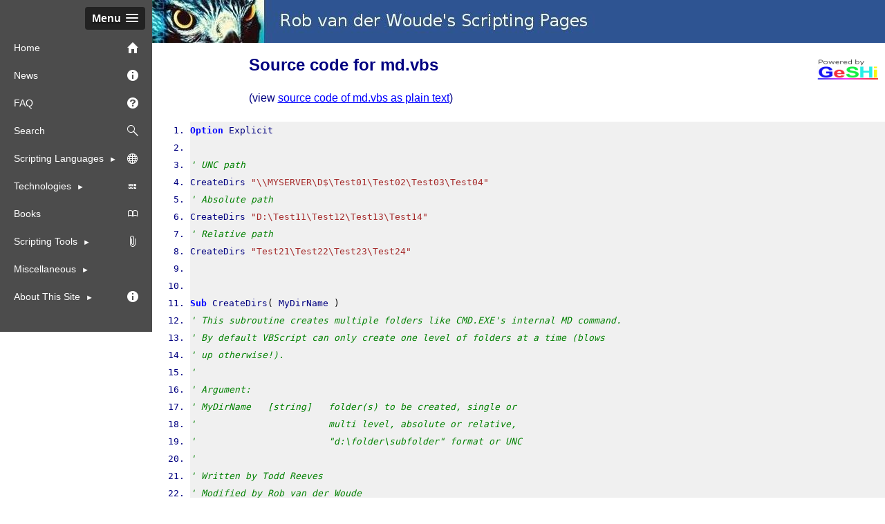

--- FILE ---
content_type: text/html; charset=UTF-8
request_url: https://www.robvanderwoude.com/sourcecode.php?src=md_vbs
body_size: 4580
content:
<!DOCTYPE HTML>
<html lang="en" class="no-js">
<head>
<meta name="viewport" content="width=device-width, initial-scale=1" /><title>Source code for md.vbs</title>
<meta name="robots" content="index,follow" />
<style type="text/css">
div.csharp {
	max-width: 100%;
	text-wrap: wrap;
	overflow-wrap: break-word;
}

/**
 * GeSHi (C) 2004 - 2007 Nigel McNie, 2007 - 2014 Benny Baumann
 * (http://qbnz.com/highlighter/ and http://geshi.org/)
 */
.vbnet .de1, .vbnet .de2 {font: normal normal 1em/1.2em monospace; margin:0; padding:0; background:none; vertical-align:top;}
.vbnet  {font-family:monospace;}
.vbnet .imp {font-weight: bold; color: red;}
.vbnet li, .vbnet .li1 {background: #f0f0f0;}
.vbnet .ln {width:1px;text-align:right;margin:0;padding:0 2px;vertical-align:top;}
.vbnet .kw1 {color: #0000FF; font-weight: bold;}
.vbnet .kw2 {color: #6a5acd;}
.vbnet .kw3 {color: #6a5acd; font-weight: bold;}
.vbnet .kw4 {color: #cd6a5a;}
.vbnet .kw5 {color: #cd6a5a; font-weight: bold;}
.vbnet .kw7 {color: #000066;}
.vbnet .co1 {color: #008000; font-style: italic;}
.vbnet .coMULTI {color: #008000; font-style: italic;}
.vbnet .es0 {color: #008080; font-weight: bold;}
.vbnet .br0 {color: #000000;}
.vbnet .sy0 {color: #000000;}
.vbnet .st0 {color: #a52a2a; back-color: #fffacd;}
.vbnet .nu0 {color: #a52a2a; back-color: #fffacd;}
.vbnet .me1 {color: #000000;}
.vbnet span.xtra { display:block; }

</style>
<meta charset="utf-8" />
<meta name="viewport" content="width=device-width, initial-scale=1" />
<script type="text/javascript" src="./scripts/noframes.min.js"></script>
<script type="text/javascript" src="./scripts/modernizr320custom1min.js"></script>
<script type="text/javascript" src="./scripts/cookies.js"></script>
<script type="text/javascript" src="./scripts/myscriptfunctions.js"></script>
<link type="text/css" rel="stylesheet" href="./scripts/default.1.0.14.css" />
<link type="text/css" rel="stylesheet" href="./scripts/menu.1.0.0.css" />
<link type="text/css" rel="stylesheet" href="./scripts/slicknav.css" />
</head>
<body>

<div id="logocontainer">

<img src="pictures/logo650x62.jpg" width="650" height="62" alt="Rob van der Woude's Scripting Pages" />

</div>

<div id="menucontainer" class="DontPrint">

<div id="nojsmenuhead">
<a class="slicknav_btn slicknav_open" tabindex="0" href="#">
<span class="slicknav_menutxt">Menu</span>
<span class="slicknav_icon">
<span class="slicknav_icon-bar"></span>
<span class="slicknav_icon-bar"></span>
<span class="slicknav_icon-bar"></span>
</span>
</a>
</div>

<ul id="menu">
	<li><a href="./">Home <img class="menuicon" src="pictures/menu/homewhite16x16.png" alt="" /></a></li>
	<li><a href="news.php">News <img class="menuicon" src="pictures/menu/informationwhite16x16.png" alt="" /></a></li>
	<li><a href="faq.php">FAQ <img class="menuicon" src="pictures/menu/questionmarkwhite16x16.png" alt="" /></a></li>
	<li><a href="search.php">Search <img class="menuicon" src="pictures/menu/magnifyingglasswhite16x16.png" alt="" /></a></li>
	<li class="submenu" id="menu_languages">Scripting Languages <img class="menuicon" src="pictures/menu/globewhite16x16.png" alt="" />
		<ul>
			<li id="menu_batchfiles">Batch Files
				<ul>
					<li><a href="batchstart.php">Getting Started</a></li>
					<li><a href="battech.php">Batch Techniques</a></li>
					<li><a href="batchhowto.php">Batch HowTos</a></li>
					<li><a href="batchcommands.php">Commands</a></li>
					<li><a href="commandlineswitches.php">Command Line Switches</a></li>
					<li><a href="shutdown.php">Shutdown Commands</a></li>
					<li><a href="shorts.php">Short Command Line Tips</a></li>
					<li><a href="ntadmincommands.php">Admin One-Liners</a></li>
					<li><a href="batexamples.php">Examples</a></li>
					<li><a href="battech.php#Examples">Samples Collections</a></li>
					<li><a href="batchtools.php">Tools</a></li>
					<li><a href="batlinks.php">Links</a></li>
					<li><a href="books.php">Books</a></li>
					<li><a href="challenges.php">Challenges</a></li>
				</ul>
			</li>
			<li id="menu_csharp">C#
				<ul>
					<li><a href="csharpstart.php">Getting Started</a></li>
					<li><a href="csharpsnippets.php">C# Code Snippets</a></li>
					<li><a href="csharpexamples.php">Examples</a></li>
					<li id="menu_visualstudio">Development Software
						<ul>
							<li><a href="https://visualstudio.microsoft.com/">Visual Studio</a></li>
							<li><a href="https://visualstudio.microsoft.com/vs/community/">Visual Studio Community Edition</a></li>
							<li><a href="https://code.visualstudio.com/">Visual Studio Code</a></li>
						</ul></li>
					<li><a href="books.php">Books</a></li>
				</ul></li>
			<li id="menu_kixtart">KiXtart
				<ul>
					<li><a href="kixtartstart.php">Getting Started</a></li>
					<li><a href="kixtartexamples.php">Examples</a></li>
					<li><a href="kixtartlinks.php">Links</a></li>
					<li><a href="kixtarttools.php">Tools</a></li>
					<li><a href="books.php">Books</a></li>
				</ul></li>
			<li id="menu_perl">Perl
				<ul>
					<li><a href="perlstart.php">Getting Started</a></li>
					<li><a href="perlexamples.php">Examples</a></li>
					<li><a href="perllinks.php">Links</a></li>
					<li><a href="perltools.php">Tools</a></li>
				</ul></li>
			<li id="menu_powershell">PowerShell
				<ul>
					<li><a href="powershellstart.php">Getting Started</a></li>
					<li><a href="powershellsnippets.php">PowerShell Code Snippets</a></li>
					<li><a href="powershellexamples.php">Examples</a></li>
					<li><a href="powershelllinks.php">Links</a></li>
					<li><a href="powershelltools.php">Tools</a></li>
				</ul></li>
			<li id="menu_regexp">Regular Expressions
				<ul>
					<li><a href="regexpstart.php">Getting Started</a></li>
					<li><a href="regexpexp.php">Expressions</a></li>
					<li><a href="regexpexamples.php">Examples</a></li>
					<li><a href="regexplinks.php">Links</a></li>
					<li><a href="regexptools.php">Tools</a></li>
					<li><a href="books.php">Books</a></li>
				</ul></li>
			<li id="menu_rexx">Rexx
				<ul>
					<li><a href="rexxstart.php">Getting Started</a></li>
					<li><a href="rexxexamples.php">Examples</a></li>
					<li><a href="lsrexxutil.php">OS/2 LAN Server</a></li>
					<li><a href="rexxlinks.php">Links</a></li>
					<li><a href="rexxtools.php">Tools</a></li>
					<li><a href="books.php">Books</a></li>
				</ul></li>
			<li id="menu_vbscript">VBScript &amp; WSH
				<ul>
					<li><a href="wshstart.php">Getting Started</a></li>
					<li><a href="vbstech.php">VBScript Techniques</a></li>
					<li><a href="wshexamples.php">Examples</a></li>
					<li><a href="htaexamples.php">HTA &amp; WSC Examples</a></li>
					<li><a href="wshlinks.php">Links</a></li>
					<li><a href="wshtools.php">Tools</a></li>
					<li><a href="books.php">Books</a></li>
					<li><a href="challenges.php#VBScript">Challenges</a></li>
				</ul></li>
		</ul></li>
	<li class="submenu" id="menu_technologies">Technologies <img class="menuicon" src="pictures/menu/gridwhite16x16.png" alt="" />
		<ul>
			<li id="menu_wmi">WMI
				<ul>
					<li><a href="wmistart.php">Getting Started</a></li>
					<li><a href="wmiexamples.php">Examples</a></li>
					<li><a href="wmiqueries.php">WMI Queries for Hardware</a></li>
					<li><a href="wmilinks.php">Links</a></li>
					<li><a href="wmitools.php">Tools</a></li>
					<li><a href="books.php">Books</a></li>
				</ul></li>
			<li id="menu_adsi">ADSI
				<ul>
					<li><a href="adsistart.php">Getting Started</a></li>
					<li><a href="adsilinks.php">Links</a></li>
					<li><a href="adsitools.php">Tools</a></li>
					<li><a href="books.php">Books</a></li>
				</ul></li>
			<li id="menu_silentinstalls">Silent Installs
				<ul>
					<li><a href="unattended.php">General</a></li>
					<li><a href="msiexec.php">Windows Installer</a></li>
					<li><a href="unattendedapps.php">Specific Software</a></li>
					<li><a href="softwarerequirements.php">Software Requirements</a></li>
					<li><a href="hardwarerequirements.php">Hardware Requirements</a></li>
				</ul></li>
		</ul></li>
	<li><a href="books.php">Books <img class="menuicon" src="pictures/menu/bookwhite16x16.png" alt="" /></a></li>
	<li class="submenu" id="menu_tools"><a href="#">Scripting Tools <img class="menuicon" src="pictures/menu/paperclipwhite16x16.png" alt="" /></a>
				<ul>
					<li><a href="batchtools.php">Batch Utilities</a></li>
					<li><a href="scriptcompilers.php">Compilers</a></li>
					<li><a href="scripteditors.php">Editors</a></li>
					<li><a href="codegen.php">Code Generators</a></li>
					<li><a href="regexptools.php">Regular Expressions</a></li>
					<li><a href="automationtools.php">Automation Tools</a></li>
					<li><a href="vbsaddons.php">VBScript Add-Ons</a></li>
					<li><a href="printtools.php">Printing Tools</a></li>
					<li><a href="inventorytools.php">Inventory Tools</a></li>
					<li><a href="shellextensions.php">Shell Extensions</a></li>
					<li><a href="fileviewers.php">File Viewers</a></li>
					<li><a href="backuptools.php">Backup</a></li>
					<li><a href="securitytools.php">Security</a></li>
					<li><a href="themakingof.php">The making Of...</a></li>
				</ul></li>
	<li class="submenu" id="menu_miscellaneous"><a href="#">Miscellaneous</a>
				<ul>
					<li><a href="tweaks.php">Tweaks</a></li>
			<li id="menu_hardware">Hardware
				<ul>
					<li><a href="hardware_energymonitor.php">Exploring the Youless LS120 Energy Monitor</a></li>
					<li><a href="hardware_energylogger.php">VoltCraft Energy Logger 3500 Configuration</a></li>
					<li><a href="hardware_fastcfcardreader.php">A Fast Compact Flash Card Reader</a></li>
				</ul></li>
					<li><a href="speedtest.php">Link Speed Test</a></li>
					<li><a href="webpub.php">Web Stuff</a></li>
					<li><a href="pdfformstest.php">PDF Form Test</a></li>
					<li><a href="pdftips.php">PDF Commands</a></li>
					<li><a href="documentconversion.php.php">Document Conversion</a></li>
					<li><a href="unitconversion.php">Unit Conversion <img class="menuicon" src="pictures/menu/calculatorwhite16x16.png" alt="" /></a></li>
					<li><a href="https://www.robvanderwoude.net/?lang=en">My Photo Galleries <img class="menuicon" src="pictures/menu/moviewhite16x16.png" alt="" /></a></li>
				</ul></li>
	<li class="submenu" id="menu_about"><a href="#">About This Site <img class="menuicon" src="pictures/menu/informationwhite16x16.png" alt="" /></a>
				<ul>
					<li><a href="disclaimer.php">Disclaimer</a></li>
					<li><a href="news.php">News</a></li>
					<li><a href="faq.php">FAQ <img class="menuicon" src="pictures/menu/questionmarkwhite16x16.png" alt="" /></a></li>
					<li><a href="search.php">Search <img class="menuicon" src="pictures/menu/magnifyingglasswhite16x16.png" alt="" /></a></li>
					<li><a href="whatsnew.php">What's New</a></li>
					<li><a href="objective.php">Objective <img class="menuicon" src="pictures/menu/targetwhite16x16.png" alt="" /></a></li>
					<li><a href="contact.php#Ads">Advertising</a></li>
					<li><a href="sitepolicy.php#Privacy">Privacy Policy</a></li>
					<li><a href="sitepolicy.php">Site Policy</a></li>
					<li><a href="credits.php">Credits</a></li>
					<li><a href="themakingof.php">The Making Of...</a></li>
					<li><a href="contact.php">Contact <img class="menuicon" src="pictures/menu/mailwhite16x16.png" alt="" /></a></li>
					<li><a href="failedmail.php">Failed Mail</a></li>
					<li><a href="donate.php">Donate <img class="menuicon" src="pictures/menu/sunyellow16x16.png" alt="" /></a></li>
				</ul></li>
	<li>&nbsp;</li>
</ul>

</div>

<div id="Headroom"></div>

<div style="position: relative; float: right; right: 10px; top: 5px;"><a href="https://github.com/GeSHi"><img src="pictures/banners/poweredbygeshi88x31.png" width="88" height="31" alt="Powered by GeSHi" /></a></div>
<h1>Source code for md.vbs</h1>

<p style="text-indent: 10%; margin: 25px;">(view <a href="./files/md_vbs.txt">source code of md.vbs as plain text</a>)

<div class="vbnet" style="font-family:monospace;"><ol><li style="background: #f0f0f0;"><pre style="font: normal normal 1em/1.2em monospace; margin:0; padding:0; background:none; vertical-align:top;"><span style="color: #0000FF; font-weight: bold;">Option</span> Explicit</pre></li><li style="background: #f0f0f0;"><pre style="font: normal normal 1em/1.2em monospace; margin:0; padding:0; background:none; vertical-align:top;">&nbsp;</pre></li><li style="background: #f0f0f0;"><pre style="font: normal normal 1em/1.2em monospace; margin:0; padding:0; background:none; vertical-align:top;"><span style="color: #008000; font-style: italic;">' UNC path</span></pre></li><li style="background: #f0f0f0;"><pre style="font: normal normal 1em/1.2em monospace; margin:0; padding:0; background:none; vertical-align:top;">CreateDirs <span style="color: #a52a2a; back-color: #fffacd;">&quot;\\MYSERVER\D$\Test01\Test02\Test03\Test04&quot;</span></pre></li><li style="background: #f0f0f0;"><pre style="font: normal normal 1em/1.2em monospace; margin:0; padding:0; background:none; vertical-align:top;"><span style="color: #008000; font-style: italic;">' Absolute path</span></pre></li><li style="background: #f0f0f0;"><pre style="font: normal normal 1em/1.2em monospace; margin:0; padding:0; background:none; vertical-align:top;">CreateDirs <span style="color: #a52a2a; back-color: #fffacd;">&quot;D:\Test11\Test12\Test13\Test14&quot;</span></pre></li><li style="background: #f0f0f0;"><pre style="font: normal normal 1em/1.2em monospace; margin:0; padding:0; background:none; vertical-align:top;"><span style="color: #008000; font-style: italic;">' Relative path</span></pre></li><li style="background: #f0f0f0;"><pre style="font: normal normal 1em/1.2em monospace; margin:0; padding:0; background:none; vertical-align:top;">CreateDirs <span style="color: #a52a2a; back-color: #fffacd;">&quot;Test21\Test22\Test23\Test24&quot;</span></pre></li><li style="background: #f0f0f0;"><pre style="font: normal normal 1em/1.2em monospace; margin:0; padding:0; background:none; vertical-align:top;">&nbsp;</pre></li><li style="background: #f0f0f0;"><pre style="font: normal normal 1em/1.2em monospace; margin:0; padding:0; background:none; vertical-align:top;">&nbsp;</pre></li><li style="background: #f0f0f0;"><pre style="font: normal normal 1em/1.2em monospace; margin:0; padding:0; background:none; vertical-align:top;"><span style="color: #0000FF; font-weight: bold;">Sub</span> CreateDirs<span style="color: #000000;">&#40;</span> MyDirName <span style="color: #000000;">&#41;</span></pre></li><li style="background: #f0f0f0;"><pre style="font: normal normal 1em/1.2em monospace; margin:0; padding:0; background:none; vertical-align:top;"><span style="color: #008000; font-style: italic;">' This subroutine creates multiple folders like CMD.EXE's internal MD command.</span></pre></li><li style="background: #f0f0f0;"><pre style="font: normal normal 1em/1.2em monospace; margin:0; padding:0; background:none; vertical-align:top;"><span style="color: #008000; font-style: italic;">' By default VBScript can only create one level of folders at a time (blows</span></pre></li><li style="background: #f0f0f0;"><pre style="font: normal normal 1em/1.2em monospace; margin:0; padding:0; background:none; vertical-align:top;"><span style="color: #008000; font-style: italic;">' up otherwise!).</span></pre></li><li style="background: #f0f0f0;"><pre style="font: normal normal 1em/1.2em monospace; margin:0; padding:0; background:none; vertical-align:top;"><span style="color: #008000; font-style: italic;">'</span></pre></li><li style="background: #f0f0f0;"><pre style="font: normal normal 1em/1.2em monospace; margin:0; padding:0; background:none; vertical-align:top;"><span style="color: #008000; font-style: italic;">' Argument:</span></pre></li><li style="background: #f0f0f0;"><pre style="font: normal normal 1em/1.2em monospace; margin:0; padding:0; background:none; vertical-align:top;"><span style="color: #008000; font-style: italic;">' MyDirName   [string]   folder(s) to be created, single or</span></pre></li><li style="background: #f0f0f0;"><pre style="font: normal normal 1em/1.2em monospace; margin:0; padding:0; background:none; vertical-align:top;"><span style="color: #008000; font-style: italic;">'                        multi level, absolute or relative,</span></pre></li><li style="background: #f0f0f0;"><pre style="font: normal normal 1em/1.2em monospace; margin:0; padding:0; background:none; vertical-align:top;"><span style="color: #008000; font-style: italic;">'                        &quot;d:\folder\subfolder&quot; format or UNC</span></pre></li><li style="background: #f0f0f0;"><pre style="font: normal normal 1em/1.2em monospace; margin:0; padding:0; background:none; vertical-align:top;"><span style="color: #008000; font-style: italic;">'</span></pre></li><li style="background: #f0f0f0;"><pre style="font: normal normal 1em/1.2em monospace; margin:0; padding:0; background:none; vertical-align:top;"><span style="color: #008000; font-style: italic;">' Written by Todd Reeves</span></pre></li><li style="background: #f0f0f0;"><pre style="font: normal normal 1em/1.2em monospace; margin:0; padding:0; background:none; vertical-align:top;"><span style="color: #008000; font-style: italic;">' Modified by Rob van der Woude</span></pre></li><li style="background: #f0f0f0;"><pre style="font: normal normal 1em/1.2em monospace; margin:0; padding:0; background:none; vertical-align:top;"><span style="color: #008000; font-style: italic;">' http://www.robvanderwoude.com</span></pre></li><li style="background: #f0f0f0;"><pre style="font: normal normal 1em/1.2em monospace; margin:0; padding:0; background:none; vertical-align:top;">&nbsp;</pre></li><li style="background: #f0f0f0;"><pre style="font: normal normal 1em/1.2em monospace; margin:0; padding:0; background:none; vertical-align:top;">	<span style="color: #0000FF; font-weight: bold;">Dim</span> arrDirs, i, idxFirst, objFSO, strDir, strDirBuild</pre></li><li style="background: #f0f0f0;"><pre style="font: normal normal 1em/1.2em monospace; margin:0; padding:0; background:none; vertical-align:top;">&nbsp;</pre></li><li style="background: #f0f0f0;"><pre style="font: normal normal 1em/1.2em monospace; margin:0; padding:0; background:none; vertical-align:top;">	<span style="color: #008000; font-style: italic;">' Create a file system object</span></pre></li><li style="background: #f0f0f0;"><pre style="font: normal normal 1em/1.2em monospace; margin:0; padding:0; background:none; vertical-align:top;">	<span style="color: #0000FF; font-weight: bold;">Set</span> objFSO <span style="color: #000000;">=</span> <a href="http://www.google.com/search?q=CREATEOBJECT+site:msdn.microsoft.com"><span style="color: #000066;">CreateObject</span></a><span style="color: #000000;">&#40;</span> <span style="color: #a52a2a; back-color: #fffacd;">&quot;Scripting.FileSystemObject&quot;</span> <span style="color: #000000;">&#41;</span></pre></li><li style="background: #f0f0f0;"><pre style="font: normal normal 1em/1.2em monospace; margin:0; padding:0; background:none; vertical-align:top;">&nbsp;</pre></li><li style="background: #f0f0f0;"><pre style="font: normal normal 1em/1.2em monospace; margin:0; padding:0; background:none; vertical-align:top;">	<span style="color: #008000; font-style: italic;">' Convert relative to absolute path</span></pre></li><li style="background: #f0f0f0;"><pre style="font: normal normal 1em/1.2em monospace; margin:0; padding:0; background:none; vertical-align:top;">	strDir <span style="color: #000000;">=</span> objFSO<span style="color: #000000;">.</span><span style="color: #000000;">GetAbsolutePathName</span><span style="color: #000000;">&#40;</span> MyDirName <span style="color: #000000;">&#41;</span></pre></li><li style="background: #f0f0f0;"><pre style="font: normal normal 1em/1.2em monospace; margin:0; padding:0; background:none; vertical-align:top;">&nbsp;</pre></li><li style="background: #f0f0f0;"><pre style="font: normal normal 1em/1.2em monospace; margin:0; padding:0; background:none; vertical-align:top;">	<span style="color: #008000; font-style: italic;">' Split a multi level path in its &quot;components&quot;</span></pre></li><li style="background: #f0f0f0;"><pre style="font: normal normal 1em/1.2em monospace; margin:0; padding:0; background:none; vertical-align:top;">	arrDirs <span style="color: #000000;">=</span> <a href="http://www.google.com/search?q=SPLIT+site:msdn.microsoft.com"><span style="color: #000066;">Split</span></a><span style="color: #000000;">&#40;</span> strDir, <span style="color: #a52a2a; back-color: #fffacd;">&quot;\&quot;</span> <span style="color: #000000;">&#41;</span></pre></li><li style="background: #f0f0f0;"><pre style="font: normal normal 1em/1.2em monospace; margin:0; padding:0; background:none; vertical-align:top;">&nbsp;</pre></li><li style="background: #f0f0f0;"><pre style="font: normal normal 1em/1.2em monospace; margin:0; padding:0; background:none; vertical-align:top;">	<span style="color: #008000; font-style: italic;">' Check if the absolute path is UNC or not</span></pre></li><li style="background: #f0f0f0;"><pre style="font: normal normal 1em/1.2em monospace; margin:0; padding:0; background:none; vertical-align:top;">	<span style="color: #0000FF; font-weight: bold;">If</span> <a href="http://www.google.com/search?q=LEFT+site:msdn.microsoft.com"><span style="color: #000066;">Left</span></a><span style="color: #000000;">&#40;</span> strDir, <span style="color: #a52a2a; back-color: #fffacd;">2</span> <span style="color: #000000;">&#41;</span> <span style="color: #000000;">=</span> <span style="color: #a52a2a; back-color: #fffacd;">&quot;\\&quot;</span> <span style="color: #0000FF; font-weight: bold;">Then</span></pre></li><li style="background: #f0f0f0;"><pre style="font: normal normal 1em/1.2em monospace; margin:0; padding:0; background:none; vertical-align:top;">		strDirBuild <span style="color: #000000;">=</span> <span style="color: #a52a2a; back-color: #fffacd;">&quot;\\&quot;</span> <span style="color: #000000;">&amp;</span> arrDirs<span style="color: #000000;">&#40;</span><span style="color: #a52a2a; back-color: #fffacd;">2</span><span style="color: #000000;">&#41;</span> <span style="color: #000000;">&amp;</span> <span style="color: #a52a2a; back-color: #fffacd;">&quot;\&quot;</span> <span style="color: #000000;">&amp;</span> arrDirs<span style="color: #000000;">&#40;</span><span style="color: #a52a2a; back-color: #fffacd;">3</span><span style="color: #000000;">&#41;</span> <span style="color: #000000;">&amp;</span> <span style="color: #a52a2a; back-color: #fffacd;">&quot;\&quot;</span></pre></li><li style="background: #f0f0f0;"><pre style="font: normal normal 1em/1.2em monospace; margin:0; padding:0; background:none; vertical-align:top;">		idxFirst    <span style="color: #000000;">=</span> <span style="color: #a52a2a; back-color: #fffacd;">4</span></pre></li><li style="background: #f0f0f0;"><pre style="font: normal normal 1em/1.2em monospace; margin:0; padding:0; background:none; vertical-align:top;">	<span style="color: #0000FF; font-weight: bold;">Else</span></pre></li><li style="background: #f0f0f0;"><pre style="font: normal normal 1em/1.2em monospace; margin:0; padding:0; background:none; vertical-align:top;">		strDirBuild <span style="color: #000000;">=</span> arrDirs<span style="color: #000000;">&#40;</span><span style="color: #a52a2a; back-color: #fffacd;">0</span><span style="color: #000000;">&#41;</span> <span style="color: #000000;">&amp;</span> <span style="color: #a52a2a; back-color: #fffacd;">&quot;\&quot;</span></pre></li><li style="background: #f0f0f0;"><pre style="font: normal normal 1em/1.2em monospace; margin:0; padding:0; background:none; vertical-align:top;">		idxFirst    <span style="color: #000000;">=</span> <span style="color: #a52a2a; back-color: #fffacd;">1</span></pre></li><li style="background: #f0f0f0;"><pre style="font: normal normal 1em/1.2em monospace; margin:0; padding:0; background:none; vertical-align:top;">	<span style="color: #0000FF; font-weight: bold;">End</span> <span style="color: #0000FF; font-weight: bold;">If</span></pre></li><li style="background: #f0f0f0;"><pre style="font: normal normal 1em/1.2em monospace; margin:0; padding:0; background:none; vertical-align:top;">&nbsp;</pre></li><li style="background: #f0f0f0;"><pre style="font: normal normal 1em/1.2em monospace; margin:0; padding:0; background:none; vertical-align:top;">	<span style="color: #008000; font-style: italic;">' Check each (sub)folder and create it if it doesn't exist</span></pre></li><li style="background: #f0f0f0;"><pre style="font: normal normal 1em/1.2em monospace; margin:0; padding:0; background:none; vertical-align:top;">	<span style="color: #0000FF; font-weight: bold;">For</span> i <span style="color: #000000;">=</span> idxFirst <span style="color: #0000FF; font-weight: bold;">to</span> <a href="http://www.google.com/search?q=UBOUND+site:msdn.microsoft.com"><span style="color: #000066;">Ubound</span></a><span style="color: #000000;">&#40;</span> arrDirs <span style="color: #000000;">&#41;</span></pre></li><li style="background: #f0f0f0;"><pre style="font: normal normal 1em/1.2em monospace; margin:0; padding:0; background:none; vertical-align:top;">		strDirBuild <span style="color: #000000;">=</span> objFSO<span style="color: #000000;">.</span><span style="color: #000000;">BuildPath</span><span style="color: #000000;">&#40;</span> strDirBuild, arrDirs<span style="color: #000000;">&#40;</span>i<span style="color: #000000;">&#41;</span> <span style="color: #000000;">&#41;</span></pre></li><li style="background: #f0f0f0;"><pre style="font: normal normal 1em/1.2em monospace; margin:0; padding:0; background:none; vertical-align:top;">		<span style="color: #0000FF; font-weight: bold;">If</span> <span style="color: #0000FF; font-weight: bold;">Not</span> objFSO<span style="color: #000000;">.</span><span style="color: #000000;">FolderExists</span><span style="color: #000000;">&#40;</span> strDirBuild <span style="color: #000000;">&#41;</span> <span style="color: #0000FF; font-weight: bold;">Then</span> </pre></li><li style="background: #f0f0f0;"><pre style="font: normal normal 1em/1.2em monospace; margin:0; padding:0; background:none; vertical-align:top;">			objFSO<span style="color: #000000;">.</span><span style="color: #000000;">CreateFolder</span> strDirBuild</pre></li><li style="background: #f0f0f0;"><pre style="font: normal normal 1em/1.2em monospace; margin:0; padding:0; background:none; vertical-align:top;">		<span style="color: #0000FF; font-weight: bold;">End</span> <span style="color: #0000FF; font-weight: bold;">if</span></pre></li><li style="background: #f0f0f0;"><pre style="font: normal normal 1em/1.2em monospace; margin:0; padding:0; background:none; vertical-align:top;">	<span style="color: #0000FF; font-weight: bold;">Next</span></pre></li><li style="background: #f0f0f0;"><pre style="font: normal normal 1em/1.2em monospace; margin:0; padding:0; background:none; vertical-align:top;">&nbsp;</pre></li><li style="background: #f0f0f0;"><pre style="font: normal normal 1em/1.2em monospace; margin:0; padding:0; background:none; vertical-align:top;">	<span style="color: #008000; font-style: italic;">' Release the file system object</span></pre></li><li style="background: #f0f0f0;"><pre style="font: normal normal 1em/1.2em monospace; margin:0; padding:0; background:none; vertical-align:top;">	<span style="color: #0000FF; font-weight: bold;">Set</span> objFSO<span style="color: #000000;">=</span> <span style="color: #0000FF; font-weight: bold;">Nothing</span></pre></li><li style="background: #f0f0f0;"><pre style="font: normal normal 1em/1.2em monospace; margin:0; padding:0; background:none; vertical-align:top;"><span style="color: #0000FF; font-weight: bold;">End</span> <span style="color: #0000FF; font-weight: bold;">Sub</span></pre></li><li style="background: #f0f0f0;"><pre style="font: normal normal 1em/1.2em monospace; margin:0; padding:0; background:none; vertical-align:top;">&nbsp;</pre></li></ol></div><script type="text/javascript" src="scripts/jquery-2.1.3.min.js"></script>
<script type="text/javascript" src="scripts/jquery.slicknav-1.0.4.custom-1.0.0.min.js"></script>
<script type="text/javascript">$(document).ready(function(){
	var collapseMenu = (getCookie('collapseMenu') == 'yes');
	$('#menu').slicknav({
		label: 'Menu',
		closeOnClick: collapseMenu,
		prependTo: '#menucontainer'
	});
	if ($(window).width() < 800) {
		$('#menulocation').html(' at the top');
		$('#menu').slicknav('close');
	} else {
		$('#menulocation').html(' on the left');
		$('#menu').slicknav('open');
	}
});
</script>

<div class="DontPrint">

<div style="height: 30px"></div>

<hr class="Foot" />

<p class="Right" style="font-size: 75%; margin-right: 3%;">page last modified: 2025-10-11; loaded in 0.0055 seconds</p>

</div>


<script type="text/javascript">
if (window.innerWidth > 800) {
	setCookie('mobileDevice','no');
} else {
	setCookie('mobileDevice','yes');
}
</script>
</body>
</html>

--- FILE ---
content_type: text/javascript
request_url: https://www.robvanderwoude.com/scripts/modernizr320custom1min.js
body_size: 3222
content:
/*! modernizr 3.2.0 (Custom Build) | MIT *
 * http://modernizr.com/download/?[base64] !*/
!function(e,t,n){function r(e,t){return typeof e===t}function i(){var e,t,n,i,o,s,a;for(var l in b)if(b.hasOwnProperty(l)){if(e=[],t=b[l],t.name&&(e.push(t.name.toLowerCase()),t.options&&t.options.aliases&&t.options.aliases.length))for(n=0;n<t.options.aliases.length;n++)e.push(t.options.aliases[n].toLowerCase());for(i=r(t.fn,"function")?t.fn():t.fn,o=0;o<e.length;o++)s=e[o],a=s.split("."),1===a.length?Modernizr[a[0]]=i:(!Modernizr[a[0]]||Modernizr[a[0]]instanceof Boolean||(Modernizr[a[0]]=new Boolean(Modernizr[a[0]])),Modernizr[a[0]][a[1]]=i),g.push((i?"":"no-")+a.join("-"))}}function o(e){var t=x.className,n=Modernizr._config.classPrefix||"";if(C&&(t=t.baseVal),Modernizr._config.enableJSClass){var r=new RegExp("(^|\\s)"+n+"no-js(\\s|$)");t=t.replace(r,"$1"+n+"js$2")}Modernizr._config.enableClasses&&(t+=" "+n+e.join(" "+n),C?x.className.baseVal=t:x.className=t)}function s(){return"function"!=typeof t.createElement?t.createElement(arguments[0]):C?t.createElementNS.call(t,"http://www.w3.org/2000/svg",arguments[0]):t.createElement.apply(t,arguments)}function a(){var e=t.body;return e||(e=s(C?"svg":"body"),e.fake=!0),e}function l(e,n,r,i){var o,l,d,u,f="modernizr",c=s("div"),p=a();if(parseInt(r,10))for(;r--;)d=s("div"),d.id=i?i[r]:f+(r+1),c.appendChild(d);return o=s("style"),o.type="text/css",o.id="s"+f,(p.fake?p:c).appendChild(o),p.appendChild(c),o.styleSheet?o.styleSheet.cssText=e:o.appendChild(t.createTextNode(e)),c.id=f,p.fake&&(p.style.background="",p.style.overflow="hidden",u=x.style.overflow,x.style.overflow="hidden",x.appendChild(p)),l=n(c,e),p.fake?(p.parentNode.removeChild(p),x.style.overflow=u,x.offsetHeight):c.parentNode.removeChild(c),!!l}function d(e,t){return!!~(""+e).indexOf(t)}function u(e){return e.replace(/([a-z])-([a-z])/g,function(e,t,n){return t+n.toUpperCase()}).replace(/^-/,"")}function f(e,t){return function(){return e.apply(t,arguments)}}function c(e,t,n){var i;for(var o in e)if(e[o]in t)return n===!1?e[o]:(i=t[e[o]],r(i,"function")?f(i,n||t):i);return!1}function p(e){return e.replace(/([A-Z])/g,function(e,t){return"-"+t.toLowerCase()}).replace(/^ms-/,"-ms-")}function m(t,r){var i=t.length;if("CSS"in e&&"supports"in e.CSS){for(;i--;)if(e.CSS.supports(p(t[i]),r))return!0;return!1}if("CSSSupportsRule"in e){for(var o=[];i--;)o.push("("+p(t[i])+":"+r+")");return o=o.join(" or "),l("@supports ("+o+") { #modernizr { position: absolute; } }",function(e){return"absolute"==getComputedStyle(e,null).position})}return n}function y(e,t,i,o){function a(){f&&(delete j.style,delete j.modElem)}if(o=r(o,"undefined")?!1:o,!r(i,"undefined")){var l=m(e,i);if(!r(l,"undefined"))return l}for(var f,c,p,y,h,v=["modernizr","tspan"];!j.style;)f=!0,j.modElem=s(v.shift()),j.style=j.modElem.style;for(p=e.length,c=0;p>c;c++)if(y=e[c],h=j.style[y],d(y,"-")&&(y=u(y)),j.style[y]!==n){if(o||r(i,"undefined"))return a(),"pfx"==t?y:!0;try{j.style[y]=i}catch(g){}if(j.style[y]!=h)return a(),"pfx"==t?y:!0}return a(),!1}function h(e,t,n,i,o){var s=e.charAt(0).toUpperCase()+e.slice(1),a=(e+" "+N.join(s+" ")+s).split(" ");return r(t,"string")||r(t,"undefined")?y(a,t,i,o):(a=(e+" "+M.join(s+" ")+s).split(" "),c(a,t,n))}function v(e,t,r){return h(e,n,n,t,r)}var g=[],b=[],w={_version:"3.2.0",_config:{classPrefix:"",enableClasses:!0,enableJSClass:!0,usePrefixes:!0},_q:[],on:function(e,t){var n=this;setTimeout(function(){t(n[e])},0)},addTest:function(e,t,n){b.push({name:e,fn:t,options:n})},addAsyncTest:function(e){b.push({name:null,fn:e})}},Modernizr=function(){};Modernizr.prototype=w,Modernizr=new Modernizr,Modernizr.addTest("eventlistener","addEventListener"in e),Modernizr.addTest("ie8compat",!e.addEventListener&&!!t.documentMode&&7===t.documentMode),Modernizr.addTest("framed",e.location!=top.location);var x=t.documentElement;Modernizr.addTest("classlist","classList"in x);var C="svg"===x.nodeName.toLowerCase();Modernizr.addTest("adownload",!e.externalHost&&"download"in s("a")),Modernizr.addTest("fileinput",function(){if(navigator.userAgent.match(/(Android (1.0|1.1|1.5|1.6|2.0|2.1))|(Windows Phone (OS 7|8.0))|(XBLWP)|(ZuneWP)|(w(eb)?OSBrowser)|(webOS)|(Kindle\/(1.0|2.0|2.5|3.0))/))return!1;var e=s("input");return e.type="file",!e.disabled}),Modernizr.addTest("scriptasync","async"in s("script")),Modernizr.addTest("scriptdefer","defer"in s("script"));var S=s("input"),T="autocomplete autofocus list placeholder max min multiple pattern required step".split(" "),_={};Modernizr.input=function(t){for(var n=0,r=t.length;r>n;n++)_[t[n]]=!!(t[n]in S);return _.list&&(_.list=!(!s("datalist")||!e.HTMLDataListElement)),_}(T);var k="search tel url email datetime date month week time datetime-local number range color".split(" "),z={};Modernizr.inputtypes=function(e){for(var r,i,o,s=e.length,a="1)",l=0;s>l;l++)S.setAttribute("type",r=e[l]),o="text"!==S.type&&"style"in S,o&&(S.value=a,S.style.cssText="position:absolute;visibility:hidden;",/^range$/.test(r)&&S.style.WebkitAppearance!==n?(x.appendChild(S),i=t.defaultView,o=i.getComputedStyle&&"textfield"!==i.getComputedStyle(S,null).WebkitAppearance&&0!==S.offsetHeight,x.removeChild(S)):/^(search|tel)$/.test(r)||(o=/^(url|email)$/.test(r)?S.checkValidity&&S.checkValidity()===!1:S.value!=a)),z[e[l]]=!!o;return z}(k);var L=w._config.usePrefixes?" -webkit- -moz- -o- -ms- ".split(" "):[];w._prefixes=L,Modernizr.addTest("csscalc",function(){var e="width:",t="calc(10px);",n=s("a");return n.style.cssText=e+L.join(t+e),!!n.style.length});var P=function(){var t=e.matchMedia||e.msMatchMedia;return t?function(e){var n=t(e);return n&&n.matches||!1}:function(t){var n=!1;return l("@media "+t+" { #modernizr { position: absolute; } }",function(t){n="absolute"==(e.getComputedStyle?e.getComputedStyle(t,null):t.currentStyle).position}),n}}();w.mq=P,Modernizr.addTest("mediaqueries",P("only all"));var E=w.testStyles=l;E("#modernizr{display: table; direction: ltr}#modernizr div{display: table-cell; padding: 10px}",function(e){var t,n=e.childNodes;t=n[0].offsetLeft<n[1].offsetLeft,Modernizr.addTest("displaytable",t,{aliases:["display-table"]})},2);var A="Moz O ms Webkit",M=w._config.usePrefixes?A.toLowerCase().split(" "):[];w._domPrefixes=M,Modernizr.addTest("fileinputdirectory",function(){var e=s("input"),t="directory";if(e.type="file",t in e)return!0;for(var n=0,r=M.length;r>n;n++)if(M[n]+t in e)return!0;return!1});var N=w._config.usePrefixes?A.split(" "):[];w._cssomPrefixes=N;var B={elem:s("modernizr")};Modernizr._q.push(function(){delete B.elem});var j={style:B.elem.style};Modernizr._q.unshift(function(){delete j.style}),w.testAllProps=h,w.testAllProps=v,Modernizr.addTest("borderimage",v("borderImage","url() 1",!0)),Modernizr.addTest("borderradius",v("borderRadius","0px",!0)),Modernizr.addTest("boxshadow",v("boxShadow","1px 1px",!0)),Modernizr.addTest("boxsizing",v("boxSizing","border-box",!0)&&(t.documentMode===n||t.documentMode>7)),function(){Modernizr.addTest("csscolumns",function(){var e=!1,t=v("columnCount");try{(e=!!t)&&(e=new Boolean(e))}catch(n){}return e});for(var e,t,n=["Width","Span","Fill","Gap","Rule","RuleColor","RuleStyle","RuleWidth","BreakBefore","BreakAfter","BreakInside"],r=0;r<n.length;r++)e=n[r].toLowerCase(),t=v("column"+n[r]),("breakbefore"===e||"breakafter"===e||"breakinside"==e)&&(t=t||v(n[r])),Modernizr.addTest("csscolumns."+e,t)}(),i(),o(g),delete w.addTest,delete w.addAsyncTest;for(var q=0;q<Modernizr._q.length;q++)Modernizr._q[q]();e.Modernizr=Modernizr}(window,document);

--- FILE ---
content_type: text/javascript
request_url: https://www.robvanderwoude.com/scripts/cookies.js
body_size: 532
content:
// Cookie scripts courtesy of WebCoder.com
// http://www.webcoder.com

// Retrieve a cookie
function getCookie(name){
    var cname = name + "=";
    var dc = document.cookie;
    if (dc.length > 0) {
        begin = dc.indexOf(cname);
        if (begin != -1) {
            begin += cname.length;
            end = dc.indexOf(";", begin);
            if (end == -1) {
                end = dc.length;
            }
            return unescape(dc.substring(begin, end));
        }
    }
    return null;
}

// Set a cookie
function setCookie(name,value,days) {
	if (days) {
		var date = new Date();
		date.setTime(date.getTime()+(days*24*60*60*1000));
		var expires = "; expires="+date.toGMTString();
	} else {
		expires = "";
	}
	document.cookie = name+"="+value+expires+"; SameSite=Lax; path=/";
}

// Delete a named cookie
function delCookie(name) {
    document.cookie = name + '=; expires=Thu, 01-Jan-70 00:00:01 GMT; path=/';
}

// Delete ALL cookies
// By Robert J. Walker
// http://stackoverflow.com/a/179514
function deleteAllCookies() {
	var cookies = document.cookie.split(';');
	for (var i = 0; i < cookies.length; i++) {
		var cookie = cookies[i];
		var eqPos = cookie.indexOf('=');
		var name = eqPos > -1 ? cookie.substr(0, eqPos) : cookie;
		document.cookie = name + '=; expires=Thu, 01 Jan 1970 00:00:00 GMT; path=/';
	}
	return true;
}
